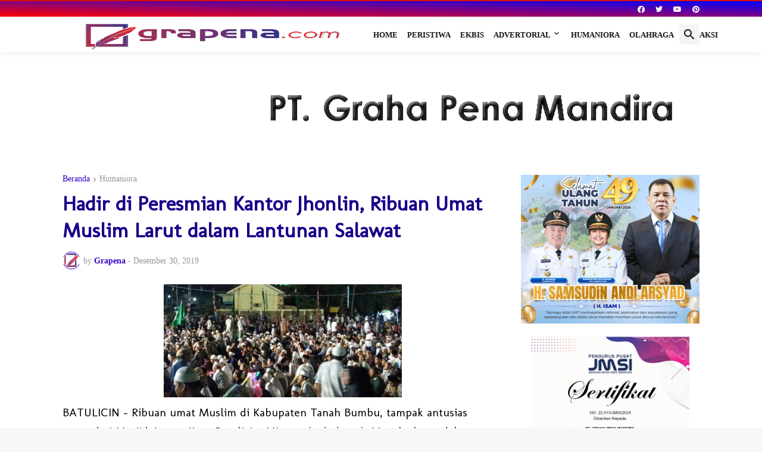

--- FILE ---
content_type: text/html; charset=UTF-8
request_url: https://www.grapena.com/b/stats?style=BLACK_TRANSPARENT&timeRange=ALL_TIME&token=APq4FmAiu9M-j3PSyzO9HAqtEmU3GdhxNTg-1m2lTtP8mHSYSBJo-QEPG3KuDTARuSmQoxx4A7dHP2tdIWZBHclc88oIQmwsNQ
body_size: 45
content:
{"total":4493273,"sparklineOptions":{"backgroundColor":{"fillOpacity":0.1,"fill":"#000000"},"series":[{"areaOpacity":0.3,"color":"#202020"}]},"sparklineData":[[0,45],[1,53],[2,49],[3,49],[4,44],[5,70],[6,42],[7,44],[8,49],[9,82],[10,49],[11,47],[12,69],[13,61],[14,63],[15,60],[16,61],[17,64],[18,81],[19,100],[20,86],[21,81],[22,74],[23,67],[24,77],[25,74],[26,64],[27,66],[28,85],[29,53]],"nextTickMs":13138}